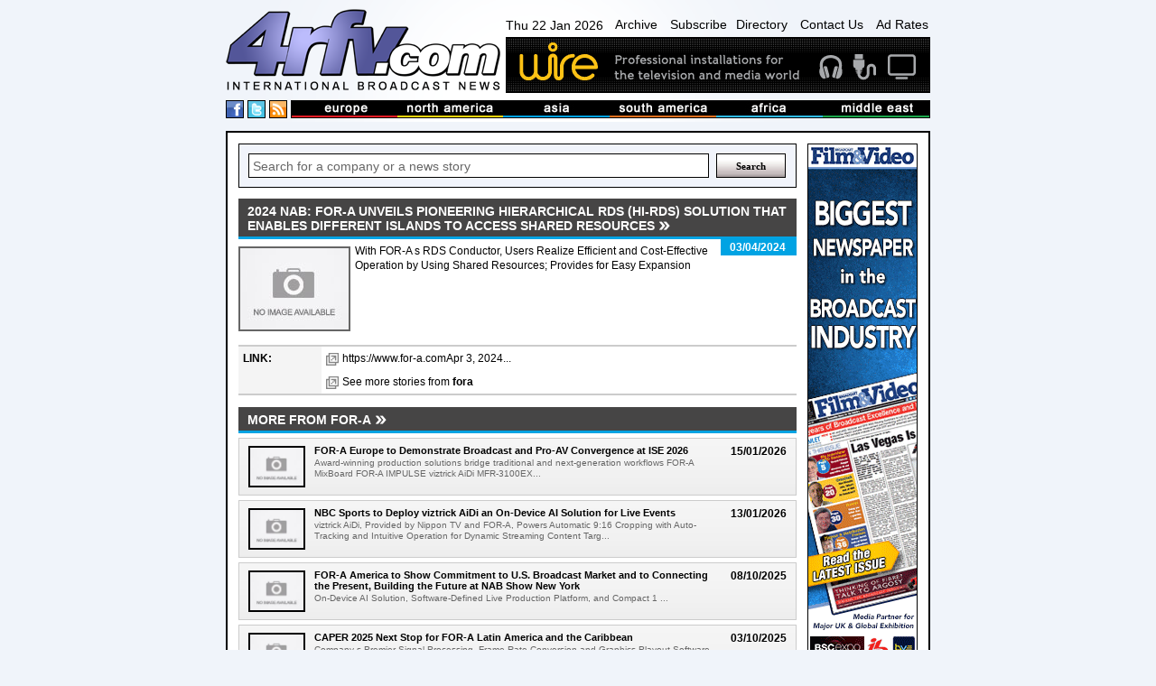

--- FILE ---
content_type: text/html
request_url: https://www.4rfv.com/UZ4GEV161U3Q/201/2024-nab-fora-unveils-pioneering-hierarchical-rds-hirds-solution-that-enables-different-islands-to-access-shared.htm
body_size: 12733
content:
<!DOCTYPE html PUBLIC "-//W3C//DTD XHTML 1.0 Transitional//EN" "http://www.w3.org/TR/xhtml1/DTD/xhtml1-transitional.dtd">

<html xmlns="http://www.w3.org/1999/xhtml" xml:lang="en" lang="en">
<head>
<meta http-equiv="Content-type" content="Content-Type: text/html; charset=utf-8">
<title>2024 NAB: FOR-A Unveils Pioneering Hierarchical RDS (Hi-RDS) Solution that Enables Different Islands to Access Shared Resources : FOR-A : International Broadcast News</title>
<meta name='description' content='With FOR-A s RDS Conductor, Users Realize Efficient and Cost-Effective Operation by Using Shared Resources; Provides for Easy Expansion'>
<link rel='canonical' href='//www.4rfv.com/UZ4GEV161U3Q/2024-nab-fora-unveils-pioneering-hierarchical-rds-hirds-solution-that-enables-different-islands-to-access-shared.htm'/>
<script src="/js/jquery-1.7.2.js" type="text/javascript"></script>
<script src="/js/image-scale.js" type="text/javascript"></script>
<script src="/js.js" type="text/javascript"></script>
<script type="text/javascript">
var weekday=new Array("Sun","Mon","Tue","Wed","Thu","Fri","Sat")
var monthname=new Array("Jan","Feb","Mar","Apr","May","Jun","Jul","Aug","Sep","Oct","Nov","Dec")

function clock() {
	var today=new Date();
	var amPm="AM";
	var dayOfWeek=weekday[today.getDay()];
	var day = today.getDate()
	var month = monthname[today.getMonth()];
	var year = today.getFullYear()
	
	var h=today.getHours();
	var m=today.getMinutes();
	if (m<10) {m="0"+m}
	var s=today.getSeconds();
	if (s<10) {s="0"+s}
	
	if (h>=12) {
		if (h>12) {h=h-12;}
		amPm="PM";
	}
	//document.getElementById('dateTime').innerHTML=dayOfWeek + " " + day + " " + month + " " + year + ", " + h+":"+m+":"+s+" "+amPm;
	document.getElementById('dateTime').innerHTML=dayOfWeek + " " + day + " " + month + " " + year;
	t=setTimeout(function(){clock()},500);

	//document.getElementById('dateTime').innerHTML="testy";
}

</script>
<!-- Google tag (gtag.js) -->
<script async src="https://www.googletagmanager.com/gtag/js?id=G-G0MQBTYHTX"></script>
<script>
  window.dataLayer = window.dataLayer || [];
  function gtag(){dataLayer.push(arguments);}
  gtag('js', new Date());

  gtag('config', 'G-G0MQBTYHTX');
</script>

<link href="/css/layout.css" rel="stylesheet" type="text/css">
<!-- JUST FOR THIS PAGE - LIGHTBOX FOR STORIES IMAGES- -->
<script src="https://www.4rfv.com/js/lightbox.js"></script>
<link href="https://www.4rfv.com/css/lightbox.css" rel="stylesheet" />
</head>
<body onLoad="clock();">
<div class="page_margins">
	<div class="page">
	<div id="header">
	<div id="masthead">
		<div id="logo">
			<a href="/"><img src="/images/logo.png" alt="4rfv.com International Broadcast News" width="307px" height="90px" ></a>
		</div><!--/logo-->
		<div id="nav-banner-container">
			<div id="nav">
				<span id="dateTime"></span>
				<a href="/news_archive.asp">Archive</a>
				<a href="/subscribe.asp">Subscribe</a><a href="/directory.asp">Directory</a>
				<a href="/contact.asp">Contact Us</a>
				<a href="/adrates.asp">Ad Rates</a>
			</div><!-- /nav -->
			<div id="banner">
				<a href='http://www.wirebroadcast.co.uk/' target='_blank'><img src='/images/44376ba.gif' alt='Wire' ></a>
			</div><!-- /banner -->
		</div><!-- /banner-link-container -->
		<div class="clear"></div>
		<div id="bar-container">
			<div id="social">
				<a href="#" class="social-space"><img src="/images/facebook.png" alt="International Broadcast News on Facebook" height="18px" width="18px" ></a>
				<a href="#" class="social-space"><img src="/images/twitter.png" alt="International Broadcast News on Twitter" height="18px" width="18px" ></a>
				<a href="/rssnews.asp" class="social-space"><img src="/images/rss.png" alt="International Broadcast News RSS Feed" height="18px" width="18px" ></a> 
			</div><!--/social-->
			<div id="masthead-bar">
				<!--<img src="/images/masthead-bar.png" alt="International broadcast news from europe, north america, asia, south america, africa and the middle east" >-->
				<ul>
					<li><a href='/story.asp?region=EU'><img src="/images/masthead/nav1.jpg" alt="broadcast news from Europe" ></a></li>
					<li><a href='/story.asp?region=NA'><img src="/images/masthead/nav2.jpg" alt="broadcast news from North America"></a></li>
					<li><a href='/story.asp?region=AA'><img src="/images/masthead/nav3.jpg" alt="broadcast news from Asia"></a></li>
					<li><a href='/story.asp?region=SA'><img src="/images/masthead/nav4.jpg" alt="broadcast news from South America"></a></li>
					<li><a href='/story.asp?region=AF'><img src="/images/masthead/nav5.jpg" alt="broadcast news from Africa"></a></li>
					<li><a href='/story.asp?region=ME'><img src="/images/masthead/nav6.jpg" alt="broadcast news from the Middle East"></a></li>
				</ul>
			</div><!-- /masthead-bar -->
			<div class="clear"></div>
		</div><!-- /bar-container -->

	</div><!-- /masthead -->
</div><!-- /header -->


		<div id="main">
			<div id="adverts">
				<div id="adverts_content" class="clearfix">
					<a href="http://www.broadcastfilmandvideo.com/" target="a"><img src="/images/Skyscraper.gif" alt="Sony"></a>

<a href="http://www.pixelpower.com" target="a"><img src="/images/sky/pixel-power.jpg" alt="Pixel Power"></a>
<a href="http://www.calrec.com" target="a"><img src="/images/sky/calrec.jpg" alt="calrec"></a>
<a href="http://www.sony.com/" target="a"><img src="/images/sky/sony.jpg" alt="Sony"></a>
					<div class="clear"></div>
				</div><!--/adverts_content -->
				<div clas="clealeft"></div>
			</div><!-- /adverts -->
			
			<div id="content">
				<div id="content_content" class="clearfix">
					<!-- Search Box -->
<form action='/story.asp' method='get'><div class="search-box-holder">
	<input type="text" name='searchcriteria' class="search-box"  value="Search for a company or a news story" onfocus="if(this.value==this.defaultValue)this.value=''" onblur="if(this.value=='')this.value=this.defaultValue">
	<input type="submit" name='Search' value="Search" class="search-button">
	<div class="clear"></div> 
</div></form><!--/search-box-->

						<DIV id="story-content">
							<h1 class=""><span>2024 NAB: FOR-A Unveils Pioneering Hierarchical RDS (Hi-RDS) Solution that Enables Different Islands to Access Shared Resources</span></h1>

							<div id="story-date" class="sd">
								<p>03/04/2024</p>
							</div><!-- /story-date -->


							<div id="story-body">
								<IMG SRC='//www.4rfv.com/images/no_image.jpg' align='left'>With FOR-A s RDS Conductor, Users Realize Efficient and Cost-Effective Operation by Using Shared Resources; Provides for Easy Expansion
								<div class="clear-left"></div>
							</div><!-- /story-body -->

								


							<div class="clear-left"></div>

							<div id="story-links">

								<table width="100%" cellspacing="0" cellpadding="5">
									<tr>
										<td width="15%" class="odd-color" valign="top">
											<b>LINK:</b>
										</td>
										<td valign='top'>
											
											<a class="ex-link" href='https://www.for-a.comApr 3, 2024' target="_blank">https://www.for-a.comApr 3, 2024...</a>
										</td>
									</tr>
									<tr><td class="odd-color"></td><td>
									<a class='ex-link' href='/story.asp?company=201'>See more stories from <B>fora</B></a>
									</td></tr>

									
								</table>

							</div><!-- /story-links -->
						

						<div id="news">
							<h2 class=''><span>More from FOR-A</span></h2>

							<div class="news-single-jquery">
								
								<div style="position:relative;">
								<div class="thumb-container-large-jquery">
									<a href='/UHT1HZIDPAVW/201/fora-europe-to-demonstrate-broadcast-and-proav-convergence-at-ise-2026.htm'>
										<img src='/images/no_image.jpg' onload="OnImageLoad(event);" />
									
									</a>
								</div><!-- /thumb-container-large -->
								</div>

								<div class="news-dates-col">
									<h3>15/01/2026</h3>
								</div>
						
								<h3 class="para-header-recent">
									
									<a href='/UHT1HZIDPAVW/201/fora-europe-to-demonstrate-broadcast-and-proav-convergence-at-ise-2026.htm'>
										FOR-A Europe to Demonstrate Broadcast and Pro-AV Convergence at ISE 2026
									</a>
								</h3>
								<p class="news-para">
									Award-winning production solutions bridge traditional and next-generation workflows   
FOR-A MixBoard
FOR-A IMPULSE
viztrick AiDi
MFR-3100EX...
								</p>
								
								<div class="clear"></div>

							</div><!-- /news-single -->

							

							<div class="news-single-jquery">
								
								<div style="position:relative;">
								<div class="thumb-container-large-jquery">
									<a href='/QJ1JGY7FJ0OP/201/nbc-sports-to-deploy-viztrick-aidi-an-ondevice-ai-solution-for-live-events.htm'>
										<img src='/images/no_image.jpg' onload="OnImageLoad(event);" />
									
									</a>
								</div><!-- /thumb-container-large -->
								</div>

								<div class="news-dates-col">
									<h3>13/01/2026</h3>
								</div>
						
								<h3 class="para-header-recent">
									
									<a href='/QJ1JGY7FJ0OP/201/nbc-sports-to-deploy-viztrick-aidi-an-ondevice-ai-solution-for-live-events.htm'>
										NBC Sports to Deploy viztrick AiDi an On-Device AI Solution for Live Events
									</a>
								</h3>
								<p class="news-para">
									viztrick AiDi, Provided by Nippon TV and FOR-A, Powers Automatic 9:16 Cropping with Auto-Tracking and Intuitive Operation for Dynamic Streaming Content   
Targ...
								</p>
								
								<div class="clear"></div>

							</div><!-- /news-single -->

							

							<div class="news-single-jquery">
								
								<div style="position:relative;">
								<div class="thumb-container-large-jquery">
									<a href='/KJ6FZIJSCMQP/201/fora-america-to-show-commitment-to-us-broadcast-market-and-to-connecting-the-present-building-the-future-at-nab-show.htm'>
										<img src='/images/no_image.jpg' onload="OnImageLoad(event);" />
									
									</a>
								</div><!-- /thumb-container-large -->
								</div>

								<div class="news-dates-col">
									<h3>08/10/2025</h3>
								</div>
						
								<h3 class="para-header-recent">
									
									<a href='/KJ6FZIJSCMQP/201/fora-america-to-show-commitment-to-us-broadcast-market-and-to-connecting-the-present-building-the-future-at-nab-show.htm'>
										FOR-A America to Show Commitment to U.S. Broadcast Market and to Connecting the Present, Building the Future at NAB Show New York
									</a>
								</h3>
								<p class="news-para">
									On-Device AI Solution, Software-Defined Live Production Platform, and Compact 1 ...
								</p>
								
								<div class="clear"></div>

							</div><!-- /news-single -->

							

							<div class="news-single-jquery">
								
								<div style="position:relative;">
								<div class="thumb-container-large-jquery">
									<a href='/IOGN1L4OZH88/201/caper-2025-next-stop-for-fora-latin-america-and-the-caribbean.htm'>
										<img src='/images/no_image.jpg' onload="OnImageLoad(event);" />
									
									</a>
								</div><!-- /thumb-container-large -->
								</div>

								<div class="news-dates-col">
									<h3>03/10/2025</h3>
								</div>
						
								<h3 class="para-header-recent">
									
									<a href='/IOGN1L4OZH88/201/caper-2025-next-stop-for-fora-latin-america-and-the-caribbean.htm'>
										CAPER 2025 Next Stop for FOR-A Latin America and the Caribbean
									</a>
								</h3>
								<p class="news-para">
									Company s Premier Signal Processing, Frame Rate Conversion and Graphics Playout Software on Display at Annual Expo  
FA-1616...
								</p>
								
								<div class="clear"></div>

							</div><!-- /news-single -->

							

							<div class="news-single-jquery">
								
								<div style="position:relative;">
								<div class="thumb-container-large-jquery">
									<a href='/TXUMK4XNLMQB/201/fora-america-partners-with-tim-russert-department-of-communication-at-john-carroll-university-to-update-tv-production.htm'>
										<img src='/images/no_image.jpg' onload="OnImageLoad(event);" />
									
									</a>
								</div><!-- /thumb-container-large -->
								</div>

								<div class="news-dates-col">
									<h3>30/09/2025</h3>
								</div>
						
								<h3 class="para-header-recent">
									
									<a href='/TXUMK4XNLMQB/201/fora-america-partners-with-tim-russert-department-of-communication-at-john-carroll-university-to-update-tv-production.htm'>
										FOR-A America Partners with Tim Russert Department of Communication at John Carroll University to Update TV Production Studio with Switcher, Signal Processor and Multi Viewer
									</a>
								</h3>
								<p class="news-para">
									
								</p>
								
								<div class="clear"></div>

							</div><!-- /news-single -->

							

							<div class="news-single-jquery">
								
								<div style="position:relative;">
								<div class="thumb-container-large-jquery">
									<a href='/LDENSH4KI6IR/201/fora-america-appoints-jo-aun-to-lead-us-product-development.htm'>
										<img src='/images/no_image.jpg' onload="OnImageLoad(event);" />
									
									</a>
								</div><!-- /thumb-container-large -->
								</div>

								<div class="news-dates-col">
									<h3>17/09/2025</h3>
								</div>
						
								<h3 class="para-header-recent">
									
									<a href='/LDENSH4KI6IR/201/fora-america-appoints-jo-aun-to-lead-us-product-development.htm'>
										FOR-A America Appoints Jo Aun to Lead U.S. Product Development
									</a>
								</h3>
								<p class="news-para">
									Jo Returns to FOR-A as Senior Manager of Product Management and Engineering...
								</p>
								
								<div class="clear"></div>

							</div><!-- /news-single -->

							

							<div class="news-single-jquery">
								
								<div style="position:relative;">
								<div class="thumb-container-large-jquery">
									<a href='/GO8IW31N1VK3/201/fora-unveils-viztrick-aidi-ai-sports-production-assistant-at-ibc2025.htm'>
										<img src='/images/no_image.jpg' onload="OnImageLoad(event);" />
									
									</a>
								</div><!-- /thumb-container-large -->
								</div>

								<div class="news-dates-col">
									<h3>09/09/2025</h3>
								</div>
						
								<h3 class="para-header-recent">
									
									<a href='/GO8IW31N1VK3/201/fora-unveils-viztrick-aidi-ai-sports-production-assistant-at-ibc2025.htm'>
										FOR-A Unveils viztrick AiDi: AI Sports Production Assistant at IBC2025
									</a>
								</h3>
								<p class="news-para">
									European debut of AiDi (no-internet-required AI) transforms sports broadcasting with real-time player tracking, automated graphics and intelligent analysis...
								</p>
								
								<div class="clear"></div>

							</div><!-- /news-single -->

							

							<div class="news-single-jquery">
								
								<div style="position:relative;">
								<div class="thumb-container-large-jquery">
									<a href='/QIWP81NIM6VO/201/fora-america-names-ernie-leon-senior-vice-president-head-of-sales-and-strategic-growth.htm'>
										<img src='/images/no_image.jpg' onload="OnImageLoad(event);" />
									
									</a>
								</div><!-- /thumb-container-large -->
								</div>

								<div class="news-dates-col">
									<h3>07/09/2025</h3>
								</div>
						
								<h3 class="para-header-recent">
									
									<a href='/QIWP81NIM6VO/201/fora-america-names-ernie-leon-senior-vice-president-head-of-sales-and-strategic-growth.htm'>
										FOR-A America Names Ernie Leon Senior Vice President, Head of Sales and Strategic Growth
									</a>
								</h3>
								<p class="news-para">
									Leon to Drive Existing and New Market Growth and Customer-Focused Solutions...
								</p>
								
								<div class="clear"></div>

							</div><!-- /news-single -->

							

							<div class="news-single-jquery">
								
								<div style="position:relative;">
								<div class="thumb-container-large-jquery">
									<a href='/JGKEAO40NT0E/201/fora-latin-america-and-the-caribbean-to-focus-on-integrated-production-suites-and-hvsq12-video-switcher-at-set-expo.htm'>
										<img src='/images/no_image.jpg' onload="OnImageLoad(event);" />
									
									</a>
								</div><!-- /thumb-container-large -->
								</div>

								<div class="news-dates-col">
									<h3>05/08/2025</h3>
								</div>
						
								<h3 class="para-header-recent">
									
									<a href='/JGKEAO40NT0E/201/fora-latin-america-and-the-caribbean-to-focus-on-integrated-production-suites-and-hvsq12-video-switcher-at-set-expo.htm'>
										FOR-A Latin America and the Caribbean to Focus on Integrated Production Suites and HVS-Q12 Video Switcher at SET Expo
									</a>
								</h3>
								<p class="news-para">
									Systems with Centralized WebGUI Control Will Showcase Video Switchers, Signal Pr...
								</p>
								
								<div class="clear"></div>

							</div><!-- /news-single -->

							

							<div class="news-single-jquery">
								
								<div style="position:relative;">
								<div class="thumb-container-large-jquery">
									<a href='/DGNF0NINZ4O6/201/fora-america-partners-with-tecnec-for-us-distribution.htm'>
										<img src='/images/no_image.jpg' onload="OnImageLoad(event);" />
									
									</a>
								</div><!-- /thumb-container-large -->
								</div>

								<div class="news-dates-col">
									<h3>29/07/2025</h3>
								</div>
						
								<h3 class="para-header-recent">
									
									<a href='/DGNF0NINZ4O6/201/fora-america-partners-with-tecnec-for-us-distribution.htm'>
										FOR-A America Partners with TecNec for U.S. Distribution
									</a>
								</h3>
								<p class="news-para">
									Relationship Marks First U.S.-Based Distribution Partnership for FOR-A America...
								</p>
								
								<div class="clear"></div>

							</div><!-- /news-single -->

							

							<div class="news-single-jquery">
								
								<div style="position:relative;">
								<div class="thumb-container-large-jquery">
									<a href='/MS1AXVCIUI4F/201/fora-demonstrates-softwaredefined-innovation-at-ibc2025.htm'>
										<img src='/images/no_image.jpg' onload="OnImageLoad(event);" />
									
									</a>
								</div><!-- /thumb-container-large -->
								</div>

								<div class="news-dates-col">
									<h3>22/07/2025</h3>
								</div>
						
								<h3 class="para-header-recent">
									
									<a href='/MS1AXVCIUI4F/201/fora-demonstrates-softwaredefined-innovation-at-ibc2025.htm'>
										FOR-A Demonstrates Software-Defined Innovation at IBC2025
									</a>
								</h3>
								<p class="news-para">
									Connecting the present, building the future with practical, technology solutions 
FOR-A MixBoard 
HVS-Q12 
viztrick AiDi...
								</p>
								
								<div class="clear"></div>

							</div><!-- /news-single -->

							

							<div class="news-single-jquery">
								
								<div style="position:relative;">
								<div class="thumb-container-large-jquery">
									<a href='/XTWX2F13QO1A/201/firepower-and-footprint-key-to-selection-of-fora-multichannel-processors-by-all-mobile-video.htm'>
										<img src='/images/no_image.jpg' onload="OnImageLoad(event);" />
									
									</a>
								</div><!-- /thumb-container-large -->
								</div>

								<div class="news-dates-col">
									<h3>22/07/2025</h3>
								</div>
						
								<h3 class="para-header-recent">
									
									<a href='/XTWX2F13QO1A/201/firepower-and-footprint-key-to-selection-of-fora-multichannel-processors-by-all-mobile-video.htm'>
										Firepower and Footprint Key to Selection of FOR-A Multi-Channel Processors by All Mobile Video
									</a>
								</h3>
								<p class="news-para">
									FA-1616 s Chosen as Critical Part of Facelift for NYLA Mobile Unit...
								</p>
								
								<div class="clear"></div>

							</div><!-- /news-single -->

							

							<div class="news-single-jquery">
								
								<div style="position:relative;">
								<div class="thumb-container-large-jquery">
									<a href='/XO482FU0TGDA/201/fora-america-partner-alfalite-receives-taa-and-ncage-certifications-ensuring-compliance-with-federal-standards.htm'>
										<img src='/images/no_image.jpg' onload="OnImageLoad(event);" />
									
									</a>
								</div><!-- /thumb-container-large -->
								</div>

								<div class="news-dates-col">
									<h3>25/06/2025</h3>
								</div>
						
								<h3 class="para-header-recent">
									
									<a href='/XO482FU0TGDA/201/fora-america-partner-alfalite-receives-taa-and-ncage-certifications-ensuring-compliance-with-federal-standards.htm'>
										FOR-A America Partner Alfalite Receives TAA and NCAGE Certifications, Ensuring Compliance with Federal Standards
									</a>
								</h3>
								<p class="news-para">
									Newly Achieved Certifications Assure Integration Firms that Alfalite LED Display...
								</p>
								
								<div class="clear"></div>

							</div><!-- /news-single -->

							

							<div class="news-single-jquery">
								
								<div style="position:relative;">
								<div class="thumb-container-large-jquery">
									<a href='/0M0HD1KSNP43/201/fora-america-appoints-satoshi-araki-as-product-manager-ip.htm'>
										<img src='/images/no_image.jpg' onload="OnImageLoad(event);" />
									
									</a>
								</div><!-- /thumb-container-large -->
								</div>

								<div class="news-dates-col">
									<h3>03/06/2025</h3>
								</div>
						
								<h3 class="para-header-recent">
									
									<a href='/0M0HD1KSNP43/201/fora-america-appoints-satoshi-araki-as-product-manager-ip.htm'>
										FOR-A America Appoints Satoshi Araki as Product Manager, IP
									</a>
								</h3>
								<p class="news-para">
									Araki Brings Extensive Systems Integration and Software-Design Expertise to His New Role...
								</p>
								
								<div class="clear"></div>

							</div><!-- /news-single -->

							

							<div class="news-single-jquery">
								
								<div style="position:relative;">
								<div class="thumb-container-large-jquery">
									<a href='/R5IAPY6LOV3O/201/fora-america-to-showcase-new-matix-technology-from-alfalite-for-improved-brightness-and-resolution-during-infocomm-2025.htm'>
										<img src='/images/no_image.jpg' onload="OnImageLoad(event);" />
									
									</a>
								</div><!-- /thumb-container-large -->
								</div>

								<div class="news-dates-col">
									<h3>14/05/2025</h3>
								</div>
						
								<h3 class="para-header-recent">
									
									<a href='/R5IAPY6LOV3O/201/fora-america-to-showcase-new-matix-technology-from-alfalite-for-improved-brightness-and-resolution-during-infocomm-2025.htm'>
										FOR-A America to Showcase New MATIX Technology from Alfalite for Improved Brightness and Resolution During InfoComm 2025
									</a>
								</h3>
								<p class="news-para">
									MATIX AlfaCOB and AlfaMIP Display Technology Further Protects Against Impact and...
								</p>
								
								<div class="clear"></div>

							</div><!-- /news-single -->

							

							<div class="news-single-jquery">
								
								<div style="position:relative;">
								<div class="thumb-container-large-jquery">
									<a href='/656CUJMO55RI/201/fora-brings-awardwinning-broadcast-innovation-to-broadcastasia-2025.htm'>
										<img src='/images/no_image.jpg' onload="OnImageLoad(event);" />
									
									</a>
								</div><!-- /thumb-container-large -->
								</div>

								<div class="news-dates-col">
									<h3>02/05/2025</h3>
								</div>
						
								<h3 class="para-header-recent">
									
									<a href='/656CUJMO55RI/201/fora-brings-awardwinning-broadcast-innovation-to-broadcastasia-2025.htm'>
										FOR-A Brings Award-Winning Broadcast Innovation to BroadcastAsia 2025
									</a>
								</h3>
								<p class="news-para">
									Connecting the present, building the future  
FOR-A MixBoard 
HVS-Q12...
								</p>
								
								<div class="clear"></div>

							</div><!-- /news-single -->

							

							<div class="news-single-jquery">
								
								<div style="position:relative;">
								<div class="thumb-container-large-jquery">
									<a href='/UKUHFW66Y64L/201/fora-showcases-nextgeneration-broadcast-solutions-at-cabsat-2025.htm'>
										<img src='/images/no_image.jpg' onload="OnImageLoad(event);" />
									
									</a>
								</div><!-- /thumb-container-large -->
								</div>

								<div class="news-dates-col">
									<h3>25/04/2025</h3>
								</div>
						
								<h3 class="para-header-recent">
									
									<a href='/UKUHFW66Y64L/201/fora-showcases-nextgeneration-broadcast-solutions-at-cabsat-2025.htm'>
										FOR-A Showcases Next-Generation Broadcast Solutions at CABSAT 2025
									</a>
								</h3>
								<p class="news-para">
									Connecting the present, building the future  
FOR-A IMPULSE
HVS-Q12
FOR-A MixBoard...
								</p>
								
								<div class="clear"></div>

							</div><!-- /news-single -->

							

							<div class="news-single-jquery">
								
								<div style="position:relative;">
								<div class="thumb-container-large-jquery">
									<a href='/WTSKJT0QPIVO/201/nab-2025-fora-america-introduces-fully-softwarebased-switcher.htm'>
										<img src='/images/no_image.jpg' onload="OnImageLoad(event);" />
									
									</a>
								</div><!-- /thumb-container-large -->
								</div>

								<div class="news-dates-col">
									<h3>01/04/2025</h3>
								</div>
						
								<h3 class="para-header-recent">
									
									<a href='/WTSKJT0QPIVO/201/nab-2025-fora-america-introduces-fully-softwarebased-switcher.htm'>
										NAB 2025: FOR-A America Introduces Fully Software-Based Switcher
									</a>
								</h3>
								<p class="news-para">
									Create Complex Compositions with Unlimited Layers with FOR-A MixBoard Powered by ClassX...
								</p>
								
								<div class="clear"></div>

							</div><!-- /news-single -->

							

							<div class="news-single-jquery">
								
								<div style="position:relative;">
								<div class="thumb-container-large-jquery">
									<a href='/DKUAETNRW6VF/201/fora-america-delivers-its-largest-commercial-xr-wall-to-date.htm'>
										<img src='/images/no_image.jpg' onload="OnImageLoad(event);" />
									
									</a>
								</div><!-- /thumb-container-large -->
								</div>

								<div class="news-dates-col">
									<h3>26/03/2025</h3>
								</div>
						
								<h3 class="para-header-recent">
									
									<a href='/DKUAETNRW6VF/201/fora-america-delivers-its-largest-commercial-xr-wall-to-date.htm'>
										FOR-A America Delivers its Largest Commercial XR Wall to Date
									</a>
								</h3>
								<p class="news-para">
									Curved, 13 x32 Alfalite LED Wall Serves as Dynamic Backdrop at New ST 2110 Walmart TV Studio...
								</p>
								
								<div class="clear"></div>

							</div><!-- /news-single -->

							

							<div class="news-single-jquery">
								
								<div style="position:relative;">
								<div class="thumb-container-large-jquery">
									<a href='/MF7KTI01Z7IG/201/nab-show-2025-fora-introduces-softwaredefined-live-production-platform.htm'>
										<img src='/images/no_image.jpg' onload="OnImageLoad(event);" />
									
									</a>
								</div><!-- /thumb-container-large -->
								</div>

								<div class="news-dates-col">
									<h3>24/03/2025</h3>
								</div>
						
								<h3 class="para-header-recent">
									
									<a href='/MF7KTI01Z7IG/201/nab-show-2025-fora-introduces-softwaredefined-live-production-platform.htm'>
										NAB Show 2025: FOR-A Introduces Software-Defined Live Production Platform
									</a>
								</h3>
								<p class="news-para">
									FOR-A IMPULSE Includes Essential Production Tasks as Software Nodes within Highly Flexible System as "Station in a Box" Concept...
								</p>
								
								<div class="clear"></div>

							</div><!-- /news-single -->

							

							<div class="news-single-jquery">
								
								<div style="position:relative;">
								<div class="thumb-container-large-jquery">
									<a href='/VVFLMUGJCA27/201/fora-america-theme-connecting-the-present-building-the-future-comes-to-life-at-nab-2025-exhibition.htm'>
										<img src='/images/no_image.jpg' onload="OnImageLoad(event);" />
									
									</a>
								</div><!-- /thumb-container-large -->
								</div>

								<div class="news-dates-col">
									<h3>13/03/2025</h3>
								</div>
						
								<h3 class="para-header-recent">
									
									<a href='/VVFLMUGJCA27/201/fora-america-theme-connecting-the-present-building-the-future-comes-to-life-at-nab-2025-exhibition.htm'>
										FOR-A America Theme Connecting the Present, Building the Future Comes to Life at NAB 2025 Exhibition
									</a>
								</h3>
								<p class="news-para">
									Company Leads the Way with New Software-Based Production Platform, 12G Switcher,...
								</p>
								
								<div class="clear"></div>

							</div><!-- /news-single -->

							

							<div class="news-single-jquery">
								
								<div style="position:relative;">
								<div class="thumb-container-large-jquery">
									<a href='/7V1T8JDELF8B/201/fora-america-introduces-top-of-the-line-hanabi-series-switcher-at-nab-2025-exhibition.htm'>
										<img src='/images/no_image.jpg' onload="OnImageLoad(event);" />
									
									</a>
								</div><!-- /thumb-container-large -->
								</div>

								<div class="news-dates-col">
									<h3>12/03/2025</h3>
								</div>
						
								<h3 class="para-header-recent">
									
									<a href='/7V1T8JDELF8B/201/fora-america-introduces-top-of-the-line-hanabi-series-switcher-at-nab-2025-exhibition.htm'>
										FOR-A America Introduces Top of the Line HANABI Series Switcher at NAB 2025 Exhibition
									</a>
								</h3>
								<p class="news-para">
									New HVS-Q12 Represents a Quantum Leap in Switcher Design...
								</p>
								
								<div class="clear"></div>

							</div><!-- /news-single -->

							

							<div class="news-single-jquery">
								
								<div style="position:relative;">
								<div class="thumb-container-large-jquery">
									<a href='/RSA3A5TB72AM/201/al-sharqiya-prepares-for-ultra-hd-with-fora.htm'>
										<img src='/images/no_image.jpg' onload="OnImageLoad(event);" />
									
									</a>
								</div><!-- /thumb-container-large -->
								</div>

								<div class="news-dates-col">
									<h3>11/03/2025</h3>
								</div>
						
								<h3 class="para-header-recent">
									
									<a href='/RSA3A5TB72AM/201/al-sharqiya-prepares-for-ultra-hd-with-fora.htm'>
										Al Sharqiya prepares for Ultra HD with FOR-A
									</a>
								</h3>
								<p class="news-para">
									Powerful new switcher for news studio...
								</p>
								
								<div class="clear"></div>

							</div><!-- /news-single -->

							

							<div class="news-single-jquery">
								
								<div style="position:relative;">
								<div class="thumb-container-large-jquery">
									<a href='/Y4VA6L76888V/201/nab-2025-fora-announces-dante-audio-support-for-product-range.htm'>
										<img src='/images/no_image.jpg' onload="OnImageLoad(event);" />
									
									</a>
								</div><!-- /thumb-container-large -->
								</div>

								<div class="news-dates-col">
									<h3>11/03/2025</h3>
								</div>
						
								<h3 class="para-header-recent">
									
									<a href='/Y4VA6L76888V/201/nab-2025-fora-announces-dante-audio-support-for-product-range.htm'>
										NAB 2025: FOR-A Announces Dante Audio Support for Product Range
									</a>
								</h3>
								<p class="news-para">
									Video Switchers, Signal Processors, Media Gateway, Software-Based Production Platforms, Servers and Graphics Solutions Now Fully Dante Compatible...
								</p>
								
								<div class="clear"></div>

							</div><!-- /news-single -->

							

							<div class="news-single-jquery">
								
								<div style="position:relative;">
								<div class="thumb-container-large-jquery">
									<a href='/N1Z6IDAMGCBD/201/fora-powers-technology-upgrade-for-sharjah-tv.htm'>
										<img src='/images/no_image.jpg' onload="OnImageLoad(event);" />
									
									</a>
								</div><!-- /thumb-container-large -->
								</div>

								<div class="news-dates-col">
									<h3>21/02/2025</h3>
								</div>
						
								<h3 class="para-header-recent">
									
									<a href='/N1Z6IDAMGCBD/201/fora-powers-technology-upgrade-for-sharjah-tv.htm'>
										FOR-A powers technology upgrade for Sharjah TV
									</a>
								</h3>
								<p class="news-para">
									Advanced production switcher technology supports Emirate broadcasters expansion...
								</p>
								
								<div class="clear"></div>

							</div><!-- /news-single -->

							

							<div class="news-single-jquery">
								
								<div style="position:relative;">
								<div class="thumb-container-large-jquery">
									<a href='/Q85SPRPK2TI0/201/fora-america-exclusive-us-partner-alfalite-unveils-new-matix-technology-for-improved-brightness-and-resolution-at-ise.htm'>
										<img src='/images/no_image.jpg' onload="OnImageLoad(event);" />
									
									</a>
								</div><!-- /thumb-container-large -->
								</div>

								<div class="news-dates-col">
									<h3>30/01/2025</h3>
								</div>
						
								<h3 class="para-header-recent">
									
									<a href='/Q85SPRPK2TI0/201/fora-america-exclusive-us-partner-alfalite-unveils-new-matix-technology-for-improved-brightness-and-resolution-at-ise.htm'>
										FOR-A America Exclusive U.S. Partner Alfalite Unveils New MATIX Technology for Improved Brightness and Resolution at ISE 2025
									</a>
								</h3>
								<p class="news-para">
									Integrated into New Neopix and UHD Finepix LED Panels, Enhanced Tech Will Also B...
								</p>
								
								<div class="clear"></div>

							</div><!-- /news-single -->

							

							<div class="news-single-jquery">
								
								<div style="position:relative;">
								<div class="thumb-container-large-jquery">
									<a href='/QIMEYFPFOHIE/201/industry-veteran-joe-paryzek-joins-fora-america-as-director-solution-development.htm'>
										<img src='/images/no_image.jpg' onload="OnImageLoad(event);" />
									
									</a>
								</div><!-- /thumb-container-large -->
								</div>

								<div class="news-dates-col">
									<h3>21/01/2025</h3>
								</div>
						
								<h3 class="para-header-recent">
									
									<a href='/QIMEYFPFOHIE/201/industry-veteran-joe-paryzek-joins-fora-america-as-director-solution-development.htm'>
										Industry Veteran Joe Paryzek Joins FOR-A America as Director, Solution Development
									</a>
								</h3>
								<p class="news-para">
									Paryzek Brings Expertise in Systems Integration, Technical Support, and Customer...
								</p>
								
								<div class="clear"></div>

							</div><!-- /news-single -->

							

							<div class="news-single-jquery">
								
								<div style="position:relative;">
								<div class="thumb-container-large-jquery">
									<a href='/1P4MCCDQISKR/201/2024-a-year-of-softwaredefined-focus-for-fora-america.htm'>
										<img src='/images/no_image.jpg' onload="OnImageLoad(event);" />
									
									</a>
								</div><!-- /thumb-container-large -->
								</div>

								<div class="news-dates-col">
									<h3>20/12/2024</h3>
								</div>
						
								<h3 class="para-header-recent">
									
									<a href='/1P4MCCDQISKR/201/2024-a-year-of-softwaredefined-focus-for-fora-america.htm'>
										2024 A Year of Software-Defined Focus for FOR-A America
									</a>
								</h3>
								<p class="news-para">
									ST-2110 Resource Sharing Software, Software-Based Live Production Platform and IP Gateway Products Among Those Taking Center Stage  
Hi-RDS 
SOAR-A EDGE 
FA-...
								</p>
								
								<div class="clear"></div>

							</div><!-- /news-single -->

							

							<div class="news-single-jquery">
								
								<div style="position:relative;">
								<div class="thumb-container-large-jquery">
									<a href='/N6M5WAOK41TV/201/fora-expands-nordic-presence-with-entercast-partnership.htm'>
										<img src='/images/no_image.jpg' onload="OnImageLoad(event);" />
									
									</a>
								</div><!-- /thumb-container-large -->
								</div>

								<div class="news-dates-col">
									<h3>13/12/2024</h3>
								</div>
						
								<h3 class="para-header-recent">
									
									<a href='/N6M5WAOK41TV/201/fora-expands-nordic-presence-with-entercast-partnership.htm'>
										FOR-A Expands Nordic Presence with EnterCast Partnership
									</a>
								</h3>
								<p class="news-para">
									New distribution agreement covers Sweden and Denmark...
								</p>
								
								<div class="clear"></div>

							</div><!-- /news-single -->

							

							<div class="news-single-jquery">
								
								<div style="position:relative;">
								<div class="thumb-container-large-jquery">
									<a href='/QWAZ0HFVALW1/201/fora-powers-new-12g-truck-for-production-crew.htm'>
										<img src='/images/no_image.jpg' onload="OnImageLoad(event);" />
									
									</a>
								</div><!-- /thumb-container-large -->
								</div>

								<div class="news-dates-col">
									<h3>17/10/2024</h3>
								</div>
						
								<h3 class="para-header-recent">
									
									<a href='/QWAZ0HFVALW1/201/fora-powers-new-12g-truck-for-production-crew.htm'>
										FOR-A powers new 12G truck for Production Crew
									</a>
								</h3>
								<p class="news-para">
									Native 12G-SDI for simple and immediate Ultra HD architectue...
								</p>
								
								<div class="clear"></div>

							</div><!-- /news-single -->

							

							<div class="news-single-jquery">
								
								<div style="position:relative;">
								<div class="thumb-container-large-jquery">
									<a href='/KCVWPF4UI761/201/fora-americas-to-shine-at-nab-new-york-with-flexible-and-costeffective-sdiip-live-production-workflow.htm'>
										<img src='/images/no_image.jpg' onload="OnImageLoad(event);" />
									
									</a>
								</div><!-- /thumb-container-large -->
								</div>

								<div class="news-dates-col">
									<h3>24/09/2024</h3>
								</div>
						
								<h3 class="para-header-recent">
									
									<a href='/KCVWPF4UI761/201/fora-americas-to-shine-at-nab-new-york-with-flexible-and-costeffective-sdiip-live-production-workflow.htm'>
										FOR-A Americas to Shine at NAB New York with Flexible and Cost-Effective SDI-IP Live Production Workflow
									</a>
								</h3>
								<p class="news-para">
									Showcase Includes SOAR-A Edge IP Appliance and FA-1616 IP Gateway for Scalable M...
								</p>
								
								<div class="clear"></div>

							</div><!-- /news-single -->

							

							<div class="news-single-jquery">
								
								<div style="position:relative;">
								<div class="thumb-container-large-jquery">
									<a href='/1U1ZYOPHYWC4/201/fora-showcases-softwaredefined-ip-solutions-and-hybrid-production-at-ibc2024.htm'>
										<img src='/images/no_image.jpg' onload="OnImageLoad(event);" />
									
									</a>
								</div><!-- /thumb-container-large -->
								</div>

								<div class="news-dates-col">
									<h3>19/07/2024</h3>
								</div>
						
								<h3 class="para-header-recent">
									
									<a href='/1U1ZYOPHYWC4/201/fora-showcases-softwaredefined-ip-solutions-and-hybrid-production-at-ibc2024.htm'>
										FOR-A Showcases Software-Defined IP Solutions and Hybrid Production at IBC2024
									</a>
								</h3>
								<p class="news-para">
									Company to Demonstrate Flexible Workflows for Remote Production, ST 2110 Transition, and XR Applications...
								</p>
								
								<div class="clear"></div>

							</div><!-- /news-single -->

							

							<div class="news-single-jquery">
								
								<div style="position:relative;">
								<div class="thumb-container-large-jquery">
									<a href='/P0Q5FUM02QGH/201/vision2-marketing-to-rep-fora-as-part-of-manufacturers-acceleration-in-us-market.htm'>
										<img src='/images/no_image.jpg' onload="OnImageLoad(event);" />
									
									</a>
								</div><!-- /thumb-container-large -->
								</div>

								<div class="news-dates-col">
									<h3>09/07/2024</h3>
								</div>
						
								<h3 class="para-header-recent">
									
									<a href='/P0Q5FUM02QGH/201/vision2-marketing-to-rep-fora-as-part-of-manufacturers-acceleration-in-us-market.htm'>
										Vision2 Marketing to Rep FOR-A as Part of Manufacturers Acceleration in U.S. Market
									</a>
								</h3>
								<p class="news-para">
									V2 Marketing (left to right): 
Lee Carpenter, Partner
Mick Beisel, Principal
...
								</p>
								
								<div class="clear"></div>

							</div><!-- /news-single -->

							

							<div class="news-single-jquery">
								
								<div style="position:relative;">
								<div class="thumb-container-large-jquery">
									<a href='/B0NGJXTQKVWU/201/micro-led-panels-and-alfaart-combine-the-best-digital-art-with-the-latest-led-display-technology-in-easytouse-solution.htm'>
										<img src='/images/no_image.jpg' onload="OnImageLoad(event);" />
									
									</a>
								</div><!-- /thumb-container-large -->
								</div>

								<div class="news-dates-col">
									<h3>28/05/2024</h3>
								</div>
						
								<h3 class="para-header-recent">
									
									<a href='/B0NGJXTQKVWU/201/micro-led-panels-and-alfaart-combine-the-best-digital-art-with-the-latest-led-display-technology-in-easytouse-solution.htm'>
										Micro LED Panels and AlfaArt Combine the Best Digital Art with the Latest LED Display Technology in Easy-to-Use Solution
									</a>
								</h3>
								<p class="news-para">
									FOR-A Highlights Turnkey LED Video Wall System from Strategic Partner Alfalite a...
								</p>
								
								<div class="clear"></div>

							</div><!-- /news-single -->

							

							<div class="news-single-jquery">
								
								<div style="position:relative;">
								<div class="thumb-container-large-jquery">
									<a href='/TMN2P0PVELMT/201/infocomm-2024-fora-to-showcase-allinone-xr-solution-ideal-for-educators.htm'>
										<img src='/images/no_image.jpg' onload="OnImageLoad(event);" />
									
									</a>
								</div><!-- /thumb-container-large -->
								</div>

								<div class="news-dates-col">
									<h3>14/05/2024</h3>
								</div>
						
								<h3 class="para-header-recent">
									
									<a href='/TMN2P0PVELMT/201/infocomm-2024-fora-to-showcase-allinone-xr-solution-ideal-for-educators.htm'>
										InfoComm 2024: FOR-A to Showcase All-in-One XR Solution Ideal for Educators
									</a>
								</h3>
								<p class="news-para">
									Price Point, Ease of Use and Expansive Feature Set Mean Schools Can Start Real-Time, Data-Driven XR/VR/AR Production Immediately...
								</p>
								
								<div class="clear"></div>

							</div><!-- /news-single -->

							

							<div class="news-single-jquery">
								
								<div style="position:relative;">
								<div class="thumb-container-large-jquery">
									<a href='/NUITBXCXRQVN/201/fora-to-focus-on-ultra-hd-at-broadcast-asia.htm'>
										<img src='/images/no_image.jpg' onload="OnImageLoad(event);" />
									
									</a>
								</div><!-- /thumb-container-large -->
								</div>

								<div class="news-dates-col">
									<h3>06/05/2024</h3>
								</div>
						
								<h3 class="para-header-recent">
									
									<a href='/NUITBXCXRQVN/201/fora-to-focus-on-ultra-hd-at-broadcast-asia.htm'>
										FOR-A to focus on Ultra HD at Broadcast Asia
									</a>
								</h3>
								<p class="news-para">
									Leadership in 12G-SDI for low impact migration to 4k production...
								</p>
								
								<div class="clear"></div>

							</div><!-- /news-single -->

							

							<div class="news-single-jquery">
								
								<div style="position:relative;">
								<div class="thumb-container-large-jquery">
									<a href='/A884KVTA1HPB/201/foras-rds-conductor-wins-2024-nab-show-product-of-the-year-award.htm'>
										<img src='/images/no_image.jpg' onload="OnImageLoad(event);" />
									
									</a>
								</div><!-- /thumb-container-large -->
								</div>

								<div class="news-dates-col">
									<h3>30/04/2024</h3>
								</div>
						
								<h3 class="para-header-recent">
									
									<a href='/A884KVTA1HPB/201/foras-rds-conductor-wins-2024-nab-show-product-of-the-year-award.htm'>
										FOR-As RDS Conductor Wins 2024 NAB Show Product of the Year Award
									</a>
								</h3>
								<p class="news-para">
									Channel Expansion, and New Codecs, Compression and Transport Technology Among Latest Updates...
								</p>
								
								<div class="clear"></div>

							</div><!-- /news-single -->

							

							<div class="news-single-jquery">
								
								<div style="position:relative;">
								<div class="thumb-container-large-jquery">
									<a href='/A7Y8JO2V33AJ/201/2024-nab-show-enhancements-to-soara-platform-highlight-foras-commitment-to-softwarebased-solutions.htm'>
										<img src='/images/no_image.jpg' onload="OnImageLoad(event);" />
									
									</a>
								</div><!-- /thumb-container-large -->
								</div>

								<div class="news-dates-col">
									<h3>09/04/2024</h3>
								</div>
						
								<h3 class="para-header-recent">
									
									<a href='/A7Y8JO2V33AJ/201/2024-nab-show-enhancements-to-soara-platform-highlight-foras-commitment-to-softwarebased-solutions.htm'>
										2024 NAB Show: Enhancements to SOAR-A Platform Highlight FOR-As Commitment to Software-Based Solutions
									</a>
								</h3>
								<p class="news-para">
									Channel Expansion, and New Codecs, Compression and Transport Technology Among La...
								</p>
								
								<div class="clear"></div>

							</div><!-- /news-single -->

							

							<div class="news-single-jquery">
								
								<div style="position:relative;">
								<div class="thumb-container-large-jquery">
									<a href='/UZ4GEV161U3Q/201/2024-nab-fora-unveils-pioneering-hierarchical-rds-hirds-solution-that-enables-different-islands-to-access-shared.htm'>
										<img src='/images/no_image.jpg' onload="OnImageLoad(event);" />
									
									</a>
								</div><!-- /thumb-container-large -->
								</div>

								<div class="news-dates-col">
									<h3>03/04/2024</h3>
								</div>
						
								<h3 class="para-header-recent">
									
									<a href='/UZ4GEV161U3Q/201/2024-nab-fora-unveils-pioneering-hierarchical-rds-hirds-solution-that-enables-different-islands-to-access-shared.htm'>
										2024 NAB: FOR-A Unveils Pioneering Hierarchical RDS (Hi-RDS) Solution that Enables Different Islands to Access Shared Resources
									</a>
								</h3>
								<p class="news-para">
									With FOR-A s RDS Conductor, Users Realize Efficient and Cost-Effective Operation...
								</p>
								
								<div class="clear"></div>

							</div><!-- /news-single -->

							

							<div class="news-single-jquery">
								
								<div style="position:relative;">
								<div class="thumb-container-large-jquery">
									<a href='/V2O784KMIN2G/201/fora-shows-production-flexibility-for-entertainment-and-sports-at-cabsat.htm'>
										<img src='/images/no_image.jpg' onload="OnImageLoad(event);" />
									
									</a>
								</div><!-- /thumb-container-large -->
								</div>

								<div class="news-dates-col">
									<h3>28/03/2024</h3>
								</div>
						
								<h3 class="para-header-recent">
									
									<a href='/V2O784KMIN2G/201/fora-shows-production-flexibility-for-entertainment-and-sports-at-cabsat.htm'>
										FOR-A shows production flexibility for entertainment and sports at CABSAT
									</a>
								</h3>
								<p class="news-para">
									Compressed and uncompressed IP solutions alongside SDI...
								</p>
								
								<div class="clear"></div>

							</div><!-- /news-single -->

							

							<div class="news-single-jquery">
								
								<div style="position:relative;">
								<div class="thumb-container-large-jquery">
									<a href='/B1FNQATPSJGL/201/2024-nab-show-fora-and-aveco-bring-fullscale-news-automation-to-broadcasters-of-all-sizes.htm'>
										<img src='/images/no_image.jpg' onload="OnImageLoad(event);" />
									
									</a>
								</div><!-- /thumb-container-large -->
								</div>

								<div class="news-dates-col">
									<h3>06/03/2024</h3>
								</div>
						
								<h3 class="para-header-recent">
									
									<a href='/B1FNQATPSJGL/201/2024-nab-show-fora-and-aveco-bring-fullscale-news-automation-to-broadcasters-of-all-sizes.htm'>
										2024 NAB Show: FOR-A and Aveco Bring Full-Scale News Automation to Broadcasters of all Sizes
									</a>
								</h3>
								<p class="news-para">
									First Customer to Install FOR-A/Aveco Production Automation Package is Lockwood ...
								</p>
								
								<div class="clear"></div>

							</div><!-- /news-single -->

							

							<div class="news-single-jquery">
								
								<div style="position:relative;">
								<div class="thumb-container-large-jquery">
									<a href='/S5JOWTIPUQ6H/201/fora-provides-turnkey-solution-for-map-new-ob-truck.htm'>
										<img src='/images/no_image.jpg' onload="OnImageLoad(event);" />
									
									</a>
								</div><!-- /thumb-container-large -->
								</div>

								<div class="news-dates-col">
									<h3>29/02/2024</h3>
								</div>
						
								<h3 class="para-header-recent">
									
									<a href='/S5JOWTIPUQ6H/201/fora-provides-turnkey-solution-for-map-new-ob-truck.htm'>
										FOR-A provides turnkey solution for MAP new OB truck
									</a>
								</h3>
								<p class="news-para">
									Complete production centre in Dubai...
								</p>
								
								<div class="clear"></div>

							</div><!-- /news-single -->

							

							<div class="news-single-jquery">
								
								<div style="position:relative;">
								<div class="thumb-container-large-jquery">
									<a href='/ZCT81QEKN485/201/micro-led-panels-and-alfaart-from-fora-strategic-partner-alfalite-promise-to-shine-at-the-2024-nab-show.htm'>
										<img src='/images/no_image.jpg' onload="OnImageLoad(event);" />
									
									</a>
								</div><!-- /thumb-container-large -->
								</div>

								<div class="news-dates-col">
									<h3>20/02/2024</h3>
								</div>
						
								<h3 class="para-header-recent">
									
									<a href='/ZCT81QEKN485/201/micro-led-panels-and-alfaart-from-fora-strategic-partner-alfalite-promise-to-shine-at-the-2024-nab-show.htm'>
										Micro LED Panels and AlfaArt from FOR-A Strategic Partner Alfalite Promise to Shine at the 2024 NAB Show
									</a>
								</h3>
								<p class="news-para">
									Large-Format LED Displays with Moving Ambient Art and Selection of Micro LED Mod...
								</p>
								
								<div class="clear"></div>

							</div><!-- /news-single -->

							

							<div class="news-single-jquery">
								
								<div style="position:relative;">
								<div class="thumb-container-large-jquery">
									<a href='/DQQ16ONHOW6O/201/fora-softwaredefined-ip-solutions-evolve-with-extensive-range-of-new-offerings-at-2024-nab-show.htm'>
										<img src='/images/no_image.jpg' onload="OnImageLoad(event);" />
									
									</a>
								</div><!-- /thumb-container-large -->
								</div>

								<div class="news-dates-col">
									<h3>14/02/2024</h3>
								</div>
						
								<h3 class="para-header-recent">
									
									<a href='/DQQ16ONHOW6O/201/fora-softwaredefined-ip-solutions-evolve-with-extensive-range-of-new-offerings-at-2024-nab-show.htm'>
										FOR-A Software-Defined IP Solutions Evolve with Extensive Range of New Offerings at 2024 NAB Show
									</a>
								</h3>
								<p class="news-para">
									Company to Showcase SMPTE ST 2110 Workflow Innovation, Production Automation Sol...
								</p>
								
								<div class="clear"></div>

							</div><!-- /news-single -->

							

							<div class="news-single-jquery">
								
								<div style="position:relative;">
								<div class="thumb-container-large-jquery">
									<a href='/2XIZOKL85H5O/201/foras-scalable-live-video-production-workflow-including-led-wall-on-display-at-ldi.htm'>
										<img src='/images/no_image.jpg' onload="OnImageLoad(event);" />
									
									</a>
								</div><!-- /thumb-container-large -->
								</div>

								<div class="news-dates-col">
									<h3>14/11/2023</h3>
								</div>
						
								<h3 class="para-header-recent">
									
									<a href='/2XIZOKL85H5O/201/foras-scalable-live-video-production-workflow-including-led-wall-on-display-at-ldi.htm'>
										FOR-As Scalable, Live Video Production Workflow, Including LED Wall, on Display at LDI
									</a>
								</h3>
								<p class="news-para">
									New Switcher, Signal Processors, and XR software with 6m x 4m Alfalite LED Wall ...
								</p>
								
								<div class="clear"></div>

							</div><!-- /news-single -->

							

							<div class="news-single-jquery">
								
								<div style="position:relative;">
								<div class="thumb-container-large-jquery">
									<a href='/HK8GTBXRUV2I/201/fora-introduces-new-distribution-partner-in-malaysia-with-major-seminar-on-4k-production.htm'>
										<img src='/images/no_image.jpg' onload="OnImageLoad(event);" />
									
									</a>
								</div><!-- /thumb-container-large -->
								</div>

								<div class="news-dates-col">
									<h3>17/10/2023</h3>
								</div>
						
								<h3 class="para-header-recent">
									
									<a href='/HK8GTBXRUV2I/201/fora-introduces-new-distribution-partner-in-malaysia-with-major-seminar-on-4k-production.htm'>
										FOR-A introduces new distribution partner in Malaysia with major seminar on 4K production
									</a>
								</h3>
								<p class="news-para">
									Tegas brings industry together with presentations from market leaders on practic...
								</p>
								
								<div class="clear"></div>

							</div><!-- /news-single -->

							

							<div class="news-single-jquery">
								
								<div style="position:relative;">
								<div class="thumb-container-large-jquery">
									<a href='/5MV42V3TR35H/201/fora-ip-solutions-take-center-stage-at-2023-nab-show-new-york.htm'>
										<img src='/images/no_image.jpg' onload="OnImageLoad(event);" />
									
									</a>
								</div><!-- /thumb-container-large -->
								</div>

								<div class="news-dates-col">
									<h3>04/10/2023</h3>
								</div>
						
								<h3 class="para-header-recent">
									
									<a href='/5MV42V3TR35H/201/fora-ip-solutions-take-center-stage-at-2023-nab-show-new-york.htm'>
										FOR-A IP Solutions Take Center Stage at 2023 NAB Show New York
									</a>
								</h3>
								<p class="news-para">
									IP-based Live Production Ecosystem and Aveco Automation Integration Headline Company s Participation at Regional Convention  
FA-1616 multi-channel processor...
								</p>
								
								<div class="clear"></div>

							</div><!-- /news-single -->

							

							<div class="news-single-jquery">
								
								<div style="position:relative;">
								<div class="thumb-container-large-jquery">
									<a href='/5KE0PU1B5ATN/201/ptp-live-adds-to-12g-fly-pack-inventory-with-fora-switchers-and-routers-first-gig-for-nationwide-lauren-daigle-tour.htm'>
										<img src='/images/no_image.jpg' onload="OnImageLoad(event);" />
									
									</a>
								</div><!-- /thumb-container-large -->
								</div>

								<div class="news-dates-col">
									<h3>26/09/2023</h3>
								</div>
						
								<h3 class="para-header-recent">
									
									<a href='/5KE0PU1B5ATN/201/ptp-live-adds-to-12g-fly-pack-inventory-with-fora-switchers-and-routers-first-gig-for-nationwide-lauren-daigle-tour.htm'>
										PTP Live Adds to 12G Fly Pack Inventory with FOR-A Switchers and Routers; First Gig for Nationwide Lauren Daigle Tour
									</a>
								</h3>
								<p class="news-para">
									Three FOR-A Switchers and Three Routers Now Part of 12G Workflow for Premiere Li...
								</p>
								
								<div class="clear"></div>

							</div><!-- /news-single -->

							

							<div class="news-single-jquery">
								
								<div style="position:relative;">
								<div class="thumb-container-large-jquery">
									<a href='/IUKB5E28VZYI/201/koala-brings-affordable-simple-practical-ar-camera-tracking.htm'>
										<img src='/images/no_image.jpg' onload="OnImageLoad(event);" />
									
									</a>
								</div><!-- /thumb-container-large -->
								</div>

								<div class="news-dates-col">
									<h3>04/09/2023</h3>
								</div>
						
								<h3 class="para-header-recent">
									
									<a href='/IUKB5E28VZYI/201/koala-brings-affordable-simple-practical-ar-camera-tracking.htm'>
										Koala brings affordable, simple, practical AR camera tracking
									</a>
								</h3>
								<p class="news-para">
									Unique technology means no downtime for calibration...
								</p>
								
								<div class="clear"></div>

							</div><!-- /news-single -->

							

							<div class="news-single-jquery">
								
								<div style="position:relative;">
								<div class="thumb-container-large-jquery">
									<a href='/C57KW320HBAE/201/fora-4k-kit-for-mediapro-international-middle-east.htm'>
										<img src='/images/no_image.jpg' onload="OnImageLoad(event);" />
									
									</a>
								</div><!-- /thumb-container-large -->
								</div>

								<div class="news-dates-col">
									<h3>24/08/2023</h3>
								</div>
						
								<h3 class="para-header-recent">
									
									<a href='/C57KW320HBAE/201/fora-4k-kit-for-mediapro-international-middle-east.htm'>
										FOR-A 4K kit for MediaPro International (Middle East)
									</a>
								</h3>
								<p class="news-para">
									High performance system for live events...
								</p>
								
								<div class="clear"></div>

							</div><!-- /news-single -->

							

							<div class="more-headlines">
								<a href='/story.asp'>View most recent headlines</a>
							</div>
							
						</div><!-- /news -->
					</DIV><!-- end of story content -->
				
				</div><!-- end content_content -->
				<!-- IE Column Clearing -->
				<div id="ie_clearing"></div>
				<div class="clear"></div>
				
			</div><!-- end content -->
		</div><!-- end main -->
		<div id="footer">
		<img src="/images/terms.png" alt="terms" />
		</div><!--/footer -->
	</div><!-- end page -->
</div><!-- end page_margind -->

</body>
</html>
<script>
(function(i,s,o,g,r,a,m){i['GoogleAnalyticsObject']=r;i[r]=i[r]||function(){
  (i[r].q=i[r].q||[]).push(arguments)},i[r].l=1*new Date();a=s.createElement(o),
m=s.getElementsByTagName(o)[0];a.async=1;a.src=g;m.parentNode.insertBefore(a,m)
})(window,document,'script','//www.google-analytics.com/analytics.js','ga');

  ga('create', 'UA-569416-29', '4rfv.com');
  ga('send', 'pageview');

</script> 
